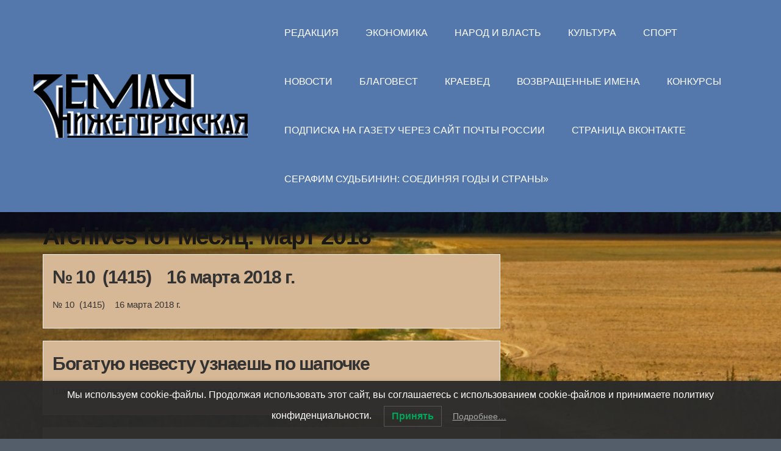

--- FILE ---
content_type: text/html; charset=UTF-8
request_url: https://zem-nn.ru/?m=201803
body_size: 7487
content:
<!DOCTYPE html>
<html lang="ru-RU">
<head>
	<meta charset="UTF-8">
	<meta name="viewport" content="width=device-width, initial-scale=1"><!-- for mobile -->
	<link rel="pingback" href="https://zem-nn.ru/xmlrpc.php" />
	<title>Март 2018 &#8212; Земля нижегородская</title>
<link rel='dns-prefetch' href='//s.w.org' />
<link rel="alternate" type="application/rss+xml" title="Земля нижегородская &raquo; Лента" href="https://zem-nn.ru/?feed=rss2" />
<link rel="alternate" type="application/rss+xml" title="Земля нижегородская &raquo; Лента комментариев" href="https://zem-nn.ru/?feed=comments-rss2" />
		<script type="text/javascript">
			window._wpemojiSettings = {"baseUrl":"https:\/\/s.w.org\/images\/core\/emoji\/12.0.0-1\/72x72\/","ext":".png","svgUrl":"https:\/\/s.w.org\/images\/core\/emoji\/12.0.0-1\/svg\/","svgExt":".svg","source":{"concatemoji":"https:\/\/zem-nn.ru\/wp-includes\/js\/wp-emoji-release.min.js?ver=5.4.18"}};
			/*! This file is auto-generated */
			!function(e,a,t){var n,r,o,i=a.createElement("canvas"),p=i.getContext&&i.getContext("2d");function s(e,t){var a=String.fromCharCode;p.clearRect(0,0,i.width,i.height),p.fillText(a.apply(this,e),0,0);e=i.toDataURL();return p.clearRect(0,0,i.width,i.height),p.fillText(a.apply(this,t),0,0),e===i.toDataURL()}function c(e){var t=a.createElement("script");t.src=e,t.defer=t.type="text/javascript",a.getElementsByTagName("head")[0].appendChild(t)}for(o=Array("flag","emoji"),t.supports={everything:!0,everythingExceptFlag:!0},r=0;r<o.length;r++)t.supports[o[r]]=function(e){if(!p||!p.fillText)return!1;switch(p.textBaseline="top",p.font="600 32px Arial",e){case"flag":return s([127987,65039,8205,9895,65039],[127987,65039,8203,9895,65039])?!1:!s([55356,56826,55356,56819],[55356,56826,8203,55356,56819])&&!s([55356,57332,56128,56423,56128,56418,56128,56421,56128,56430,56128,56423,56128,56447],[55356,57332,8203,56128,56423,8203,56128,56418,8203,56128,56421,8203,56128,56430,8203,56128,56423,8203,56128,56447]);case"emoji":return!s([55357,56424,55356,57342,8205,55358,56605,8205,55357,56424,55356,57340],[55357,56424,55356,57342,8203,55358,56605,8203,55357,56424,55356,57340])}return!1}(o[r]),t.supports.everything=t.supports.everything&&t.supports[o[r]],"flag"!==o[r]&&(t.supports.everythingExceptFlag=t.supports.everythingExceptFlag&&t.supports[o[r]]);t.supports.everythingExceptFlag=t.supports.everythingExceptFlag&&!t.supports.flag,t.DOMReady=!1,t.readyCallback=function(){t.DOMReady=!0},t.supports.everything||(n=function(){t.readyCallback()},a.addEventListener?(a.addEventListener("DOMContentLoaded",n,!1),e.addEventListener("load",n,!1)):(e.attachEvent("onload",n),a.attachEvent("onreadystatechange",function(){"complete"===a.readyState&&t.readyCallback()})),(n=t.source||{}).concatemoji?c(n.concatemoji):n.wpemoji&&n.twemoji&&(c(n.twemoji),c(n.wpemoji)))}(window,document,window._wpemojiSettings);
		</script>
		<style type="text/css">
img.wp-smiley,
img.emoji {
	display: inline !important;
	border: none !important;
	box-shadow: none !important;
	height: 1em !important;
	width: 1em !important;
	margin: 0 .07em !important;
	vertical-align: -0.1em !important;
	background: none !important;
	padding: 0 !important;
}
</style>
	<link rel='stylesheet' id='wp-block-library-css'  href='https://zem-nn.ru/wp-includes/css/dist/block-library/style.min.css?ver=5.4.18' type='text/css' media='all' />
<link rel='stylesheet' id='lwpcng-main-css'  href='https://zem-nn.ru/wp-content/plugins/luckywp-cookie-notice-gdpr/front/assets/main.min.css?ver=1.2.1' type='text/css' media='all' />
<link rel='stylesheet' id='bootstrap-css'  href='https://zem-nn.ru/wp-content/themes/socialmag/css/bootstrap.min.css?ver=5.4.18' type='text/css' media='all' />
<link rel='stylesheet' id='socialmag_style-css'  href='https://zem-nn.ru/wp-content/themes/socialmag/style.css?ver=5.4.18' type='text/css' media='all' />
<link rel='stylesheet' id='font_awesome-css'  href='https://zem-nn.ru/wp-content/themes/socialmag/css/font-awesome.min.css?ver=5.4.18' type='text/css' media='all' />
<link rel='stylesheet' id='socialmag-custom-style-css'  href='https://zem-nn.ru/wp-content/themes/socialmag/css/customizer.css?ver=5.4.18' type='text/css' media='all' />
<style id='socialmag-custom-style-inline-css' type='text/css'>

        		.boxed header, .boxed #nav-container, .boxed .container, .boxed .wrap, .boxed footer {
        			max-width: 1080px;
					margin: 0 auto;
				}
        		
                body,
				.page .intro-main-text,
				.bbpress .wp-editor-area {
					font-family: "Montserrat", sans-serif;
				}
				
				.site-title,
				h1,
				.login h1 a,
				h2,
				h3,
				h4,
				h5,
				h6 {
					
				}
				
				h1 {
					letter-spacing: -1px;
				}
				
				h2,
				h2 a,
				article h2 a,
				h3,
				h4,
				h5,
				h6 {
					letter-spacing: -1px;
				}
				
                .masthead a.site-title,
				footer a.site-title {
                	font-size: 40px;
                	line-height: 1;
                	letter-spacing: 5px;
                }
                
                ul.top-menu > li > a,
				.search-icon,
				ul.sub-menu li a {
					font-size: 16px;
				}
				
				.page h1.intro-main-text,
				.page h2.intro-main-text,
				.intro-main-text,
				.page .socialmag-portfolio h1 {
					font-size: 80px;
					line-height: 80px;
				}
				
				h1.post,
				.archives h1,
				.category h1,
				.tag h1,
				.page h1,
				section h1 {
					font-size: 39px;
					line-height: 39px;
				}
				                
                article p {
	                font-size: 15px;
	                line-height: 1.5;
	                color: #262626;
	            }
	            
	            #grid article h2,
				#grid article h2 a {
					font-size: 23px;
					line-height: 23px;
				}
				
				h2.sticky,
				.single-post h2,
				.single-post h2 a .search-results h2,
				.search-results h2 a {
					font-size: 30px;
					line-height: 30px;
				}
				
				h3 {
					font-size: 23px;
					line-height: 23px;
				}
				
				h4 {
					font-size: 21px;
					line-height: 21px;
				}
				
				h5 {
					font-size: 18px;
					line-height: 18px;
				}
				
				h6 {
					font-size: 15px;
					line-height: 15px;
				}
				
				.social-network-links a .fa {
					font-size: 25px;
				}
				
				a:hover,
				.create-menu > li > a:hover,
				ul.top-menu > li > a:hover,
				i.search-icon:hover,
				.featured .create-menu > li > a:hover,
				.featured ul.top-menu > li > a:hover,
				.featured i.search-icon:hover,
				.edit-post a:hover,
				.socialmag-theme-widget a:hover,
				.article-nav-links li a:hover,
				a.carousel-control:hover i,
				.authorship a:hover,
				.pagination a:hover,
				ul.error-articles li a:hover,
				.social-network-links a i:hover,
				.woocommerce .product_meta a:hover {
					color: #e10b00;
				}
				
				.btn-primary.featured-button,
				.btn-primary.featured-button:hover,
				.btn-primary.landing-page-closing-button,
				.btn-primary.landing-page-closing-button:hover,
				.btn-primary.socialmag-about-button:hover,
				.btn-primary:hover,
				input#submit:hover,
				input#contact-submit:hover,
				input.wpcf7-form-control[type='submit']:hover,
				.carousel-indicators li:hover,
				.wrap ins, .woocommerce-account .addresses .title .edit:hover,
				#subscription-toggle a:hover,
				.select2-container--default .select2-results__option--highlighted[aria-selected],
				.post-password-form input[type='submit']:hover,
				.woocommerce #respond input#submit.alt:hover,
				.woocommerce a.button.alt:hover,
				.woocommerce button.button.alt:hover,
				.woocommerce input.button.alt:hover,
				.woocommerce #respond input#submit:hover,
				.woocommerce a.button:hover,
				.woocommerce button.button:hover,
				.woocommerce input.button:hover,
				.woocommerce a.added_to_cart,
				.select2-container--default .select2-results__option--highlighted[aria-selected] {
					background: #e10b00;
				}
				
				.btn-primary.featured-button,
				.btn-primary:hover {
					border-color: #e10b00;
				}
				
				.featured-intro .intro-main-text,
				.featured-intro .main-second-intro,
				.featured-intro h2,
				.featured-intro h3,
				.featured-intro p {
					color: #c95675;
				}
				
				footer p,
				.footer-tml a,
				.footer-tml a:hover,
				.bottom-title p.tagline,
				footer .socialmag-theme-widget h3,
				footer .socialmag-theme-widget a {
					color: #777;
				}
				
				.featured a.site-title,
				.featured  ul.top-menu > li > a,
				.featured  i#mobile-navigation,
				.featured i.search-icon,
				.featured ul.create-menu li a {
					color: #ffffff;
				}
				
				body {
					background: #99c493;	
				}
				
				
                
</style>
<script type='text/javascript' src='https://zem-nn.ru/wp-includes/js/jquery/jquery.js?ver=1.12.4-wp'></script>
<script type='text/javascript' src='https://zem-nn.ru/wp-includes/js/jquery/jquery-migrate.min.js?ver=1.4.1'></script>
<script type='text/javascript' src='https://zem-nn.ru/wp-content/plugins/luckywp-cookie-notice-gdpr/front/assets/main.min.js?ver=1.2.1'></script>
<link rel='https://api.w.org/' href='https://zem-nn.ru/index.php?rest_route=/' />
<link rel="EditURI" type="application/rsd+xml" title="RSD" href="https://zem-nn.ru/xmlrpc.php?rsd" />
<link rel="wlwmanifest" type="application/wlwmanifest+xml" href="https://zem-nn.ru/wp-includes/wlwmanifest.xml" /> 
<meta name="generator" content="WordPress 5.4.18" />
<style type="text/css">.recentcomments a{display:inline !important;padding:0 !important;margin:0 !important;}</style><style type="text/css" id="custom-background-css">
body.custom-background { background-color: #545e6b; background-image: url("https://zem-nn.ru/wp-content/uploads/2018/03/road_summer_russia_landscape_photo_village_clouds_view-751065-1.jpg"); background-position: center center; background-size: cover; background-repeat: no-repeat; background-attachment: fixed; }
</style>
	</head><!-- /head -->

<body 			class="archive date custom-background wp-custom-logo socialmag"		>
		
<header class="header-one masthead  relative">
	
	<div id="nav-container">
		<div class="container">
			<div class="masthead-logo">
			    			    	<a href="https://zem-nn.ru/" class="custom-logo-link" rel="home"><img width="2913" height="863" src="https://zem-nn.ru/wp-content/uploads/2018/03/logozn2.png" class="custom-logo" alt="Земля нижегородская" srcset="https://zem-nn.ru/wp-content/uploads/2018/03/logozn2.png 2913w, https://zem-nn.ru/wp-content/uploads/2018/03/logozn2-300x89.png 300w, https://zem-nn.ru/wp-content/uploads/2018/03/logozn2-768x228.png 768w, https://zem-nn.ru/wp-content/uploads/2018/03/logozn2-1024x303.png 1024w" sizes="(max-width: 2913px) 100vw, 2913px" /></a>							</div><!-- masthead-logo -->
		
			<div class="nav-wrapper">
								<nav class="linear-menu" aria-label="Primary Top Menu">    
					<div class="menu-top-container"><ul id="menu-top" class="top-menu"><li id="menu-item-15508" class="menu-item menu-item-type-taxonomy menu-item-object-category menu-item-15508"><a href="https://zem-nn.ru/?cat=21">Редакция</a></li>
<li id="menu-item-15509" class="menu-item menu-item-type-taxonomy menu-item-object-category menu-item-15509"><a href="https://zem-nn.ru/?cat=35">Экономика</a></li>
<li id="menu-item-15621" class="menu-item menu-item-type-taxonomy menu-item-object-category menu-item-15621"><a href="https://zem-nn.ru/?cat=5">Народ и власть</a></li>
<li id="menu-item-15620" class="menu-item menu-item-type-taxonomy menu-item-object-category menu-item-15620"><a href="https://zem-nn.ru/?cat=7">Культура</a></li>
<li id="menu-item-15618" class="menu-item menu-item-type-taxonomy menu-item-object-category menu-item-15618"><a href="https://zem-nn.ru/?cat=46">Спорт</a></li>
<li id="menu-item-15622" class="menu-item menu-item-type-taxonomy menu-item-object-category menu-item-15622"><a href="https://zem-nn.ru/?cat=2">Новости</a></li>
<li id="menu-item-15619" class="menu-item menu-item-type-taxonomy menu-item-object-category menu-item-15619"><a href="https://zem-nn.ru/?cat=65">Благовест</a></li>
<li id="menu-item-15623" class="menu-item menu-item-type-taxonomy menu-item-object-category menu-item-15623"><a href="https://zem-nn.ru/?cat=67">Краевед</a></li>
<li id="menu-item-15511" class="menu-item menu-item-type-taxonomy menu-item-object-category menu-item-15511"><a href="https://zem-nn.ru/?cat=91">Возвращенные имена</a></li>
<li id="menu-item-15513" class="menu-item menu-item-type-taxonomy menu-item-object-category menu-item-15513"><a href="https://zem-nn.ru/?cat=68">Конкурсы</a></li>
<li id="menu-item-19147" class="menu-item menu-item-type-custom menu-item-object-custom menu-item-19147"><a href="https://podpiska.pochta.ru/press/П2292">Подписка на газету через сайт Почты России</a></li>
<li id="menu-item-20295" class="menu-item menu-item-type-custom menu-item-object-custom menu-item-20295"><a href="https://vk.com/zn_newspaper">Страница ВКонтакте</a></li>
<li id="menu-item-24500" class="menu-item menu-item-type-taxonomy menu-item-object-category menu-item-24500"><a href="https://zem-nn.ru/?cat=147">СЕРАФИМ СУДЬБИНИН: СОЕДИНЯЯ ГОДЫ И СТРАНЫ»</a></li>
</ul></div>				</nav><!-- nav -->
							</div><!-- nav-wrapper -->
		
		<i id="mobile-navigation" class="mobile-icon fa fa-bars fa-2x" aria-hidden="true"></i>
		
	</div><!-- container -->
	</div><!-- nav-container -->
</header>  
<div class="wrap">
	<div class="container">
		<div class="main-content col-md-8 archives">

			<h1>Archives for Месяц: Март 2018</h1>

			<!-- display for blog post thumbnails -->
<div class="content-wrap grid-post post-15165 post type-post status-publish format-standard hentry category-soderzaniye">
					 
		
	<div class="spacer">
		<header>
			
						<h2 id="post-15165" class="align-left socialmag-article-link post-15165 post type-post status-publish format-standard hentry category-soderzaniye"><a href="https://zem-nn.ru/?p=15165" rel="bookmark" title="№ 10  (1415)    16 марта 2018 г.">№ 10  (1415)    16 марта 2018 г.</a></h2>
					</header>
	
				<p>№ 10&nbsp; (1415)&nbsp; &nbsp; 16 марта 2018 г. </p>
			
		
	</div><!-- spacer -->

	<!-- is_single -->
</div><!-- content-wrap --><!-- display for blog post thumbnails -->
<div class="content-wrap grid-post post-15164 post type-post status-publish format-standard hentry category-7ya">
					 
		
	<div class="spacer">
		<header>
			
						<h2 id="post-15164" class="align-left socialmag-article-link post-15164 post type-post status-publish format-standard hentry category-7ya"><a href="https://zem-nn.ru/?p=15164" rel="bookmark" title="Богатую невесту  узнаешь по шапочке">Богатую невесту  узнаешь по шапочке</a></h2>
					</header>
	
				<p>Шапочка должна быть не простой, а золотой</p>
			
		
	</div><!-- spacer -->

	<!-- is_single -->
</div><!-- content-wrap --><!-- display for blog post thumbnails -->
<div class="content-wrap grid-post post-15163 post type-post status-publish format-standard hentry category-7ya">
					 
		
	<div class="spacer">
		<header>
			
						<h2 id="post-15163" class="align-left socialmag-article-link post-15163 post type-post status-publish format-standard hentry category-7ya"><a href="https://zem-nn.ru/?p=15163" rel="bookmark" title="Рыцари встретили весну в бою">Рыцари встретили весну в бою</a></h2>
					</header>
	
				<p>На ринге кипели нешуточные страсти.</p>
			
		
	</div><!-- spacer -->

	<!-- is_single -->
</div><!-- content-wrap --><!-- display for blog post thumbnails -->
<div class="content-wrap grid-post post-15162 post type-post status-publish format-standard hentry category-7ya">
					 
		
	<div class="spacer">
		<header>
			
						<h2 id="post-15162" class="align-left socialmag-article-link post-15162 post type-post status-publish format-standard hentry category-7ya"><a href="https://zem-nn.ru/?p=15162" rel="bookmark" title="Немного о себе &#8212; и за руль">Немного о себе &#8212; и за руль</a></h2>
					</header>
	
				<p>В Городце состоялся районный конкурс водительского мастерства «Автоледи».</p>
			
		
	</div><!-- spacer -->

	<!-- is_single -->
</div><!-- content-wrap --><!-- display for blog post thumbnails -->
<div class="content-wrap grid-post post-15161 post type-post status-publish format-standard hentry category-7ya">
					 
		
	<div class="spacer">
		<header>
			
						<h2 id="post-15161" class="align-left socialmag-article-link post-15161 post type-post status-publish format-standard hentry category-7ya"><a href="https://zem-nn.ru/?p=15161" rel="bookmark" title="Рады любой помощи">Рады любой помощи</a></h2>
					</header>
	
				<p>Говорят, от судьбы да от сумы не зарекайся.</p>
			
		
	</div><!-- spacer -->

	<!-- is_single -->
</div><!-- content-wrap --><!-- display for blog post thumbnails -->
<div class="content-wrap grid-post post-15160 post type-post status-publish format-standard hentry category-econom">
					 
		
	<div class="spacer">
		<header>
			
						<h2 id="post-15160" class="align-left socialmag-article-link post-15160 post type-post status-publish format-standard hentry category-econom"><a href="https://zem-nn.ru/?p=15160" rel="bookmark" title="«Одёжки»  для труб средства сберегут">«Одёжки»  для труб средства сберегут</a></h2>
					</header>
	
				<p>В Арзамасском тепло-энергетическом предприятии ведутся работы по изоляции наружных уличных коммуникаций.</p>
			
		
	</div><!-- spacer -->

	<!-- is_single -->
</div><!-- content-wrap --><!-- display for blog post thumbnails -->
<div class="content-wrap grid-post post-15159 post type-post status-publish format-standard hentry category-econom">
					 
		
	<div class="spacer">
		<header>
			
						<h2 id="post-15159" class="align-left socialmag-article-link post-15159 post type-post status-publish format-standard hentry category-econom"><a href="https://zem-nn.ru/?p=15159" rel="bookmark" title="Почему доверяют люди">Почему доверяют люди</a></h2>
					</header>
	
				<p>депутату Рожковского сельсовета Галине Чикиной</p>
			
		
	</div><!-- spacer -->

	<!-- is_single -->
</div><!-- content-wrap --><!-- display for blog post thumbnails -->
<div class="content-wrap grid-post post-15158 post type-post status-publish format-standard hentry category-rasteni">
					 
		
	<div class="spacer">
		<header>
			
						<h2 id="post-15158" class="align-left socialmag-article-link post-15158 post type-post status-publish format-standard hentry category-rasteni"><a href="https://zem-nn.ru/?p=15158" rel="bookmark" title="Горох оставлен  в обороте">Горох оставлен  в обороте</a></h2>
					</header>
	
				<p>«АФГ Националь НН» продолжает развивать аграрный бизнес на лукояновских землях.</p>
			
		
	</div><!-- spacer -->

	<!-- is_single -->
</div><!-- content-wrap --><!-- display for blog post thumbnails -->
<div class="content-wrap grid-post post-15157 post type-post status-publish format-standard hentry category-rasteni">
					 
		
	<div class="spacer">
		<header>
			
						<h2 id="post-15157" class="align-left socialmag-article-link post-15157 post type-post status-publish format-standard hentry category-rasteni"><a href="https://zem-nn.ru/?p=15157" rel="bookmark" title="С уверенностью  и надеждой">С уверенностью  и надеждой</a></h2>
					</header>
	
				<p>В Богородском районе крестьяне завезли около 70 процентов минеральных удобрений от плана закупок. Пока обходятся без кредитов.</p>
			
		
	</div><!-- spacer -->

	<!-- is_single -->
</div><!-- content-wrap --><!-- display for blog post thumbnails -->
<div class="content-wrap grid-post post-15156 post type-post status-publish format-standard hentry category-rasteni">
					 
		
	<div class="spacer">
		<header>
			
						<h2 id="post-15156" class="align-left socialmag-article-link post-15156 post type-post status-publish format-standard hentry category-rasteni"><a href="https://zem-nn.ru/?p=15156" rel="bookmark" title="Без всяких фокусов">Без всяких фокусов</a></h2>
					</header>
	
				<p>Ах, что только не вытворял молодой фокусник-иллюзионист на сцене Кисловского СДК, где недавно состоялся традиционный 1</p>
			
		
	</div><!-- spacer -->

	<!-- is_single -->
</div><!-- content-wrap -->				
				<nav class="article-nav">
					<div class="alignleft"></div>
					<div class="alignright"><a href="https://zem-nn.ru/?m=201803&#038;paged=2" >Next Articles &#8594;</a></div>
				</nav><!-- article-nav -->

					</div><!-- main-content archives -->
	</div><!-- /container -->
</div><!-- /wrap -->

<!-- ad display section for wide footer banner -->
<div class="container"> 
	<div class="col-md-12">
		<div class="content-ad">
			<div class="widget_text socialmag-theme-widget"><div class="textwidget custom-html-widget"></div></div>		</div><!-- content-ad -->
	</div><!-- col-md-12 -->
</div><!-- container -->

<footer>
	<div class="container">
		<div class="col-xs-12 col-md-4">
			<div class="bottom-title">
								    	<a href="https://zem-nn.ru/" class="custom-logo-link" rel="home"><img width="2913" height="863" src="https://zem-nn.ru/wp-content/uploads/2018/03/logozn2.png" class="custom-logo" alt="Земля нижегородская" srcset="https://zem-nn.ru/wp-content/uploads/2018/03/logozn2.png 2913w, https://zem-nn.ru/wp-content/uploads/2018/03/logozn2-300x89.png 300w, https://zem-nn.ru/wp-content/uploads/2018/03/logozn2-768x228.png 768w, https://zem-nn.ru/wp-content/uploads/2018/03/logozn2-1024x303.png 1024w" sizes="(max-width: 2913px) 100vw, 2913px" /></a>										
								<p class="tagline">«Земля нижегородская» &#8212; общественно-политическое издание. Учреждено 15 августа 1990 года. Соучредители: правительство и Законодательное Собрание Нижегородской области. Кредо издания: защита интересов крестьянства и всех проживающих на сельских территориях. Газета и сайт &#8212; новости, события, аналитика, комментарии, фоторепортажи. e-mail: zeml.nn@yandex.ru, zeml.nn-r@yandex.ru, тел.: 233-94-54. Официальные страницы в соцсетях: ВКонтакте https://vk.com/zn_newspaper</p>
												
<div class="social-network-icons">
	
	<ul class="social-wrap">
					<li class="social-network-links social-one vk"><a href="https://vk.com/zn_newspaper" target="_blank"><i class="fa fa-vk"></i></a></li>
					
				
				
				
				
				
			</ul><!-- social-wrap -->

</div><!-- social-network-icons -->							</div><!-- /bottom-title -->
		</div><!--/ col-md-4 -->
		
					<div class="col-xs-12 col-md-4">
				<div class="widget-area" role="complementary">
					<div class="socialmag-theme-widget"><form method="get" autocomplete="off" class="searchform" action="https://zem-nn.ru/">
	<input type="text" placeholder="Search..." name="s" onclick="this.value='';" value="" class="search form-control">
</form></div><div class="widget_text socialmag-theme-widget"><div class="textwidget custom-html-widget"><a class="customize-unpreviewable" href="http://zem-nn.ru/wp-content/uploads/2025/08/Политика-конфиденциальности-Земля-Нижегородская.pdf">Политика конфиденциальности</a></div></div>				</div><!-- /widget-area -->
			</div><!-- /col-md-4 -->
				
					<div class="col-xs-12 col-md-4">
				<div class="widget-area" role="complementary">
									</div><!-- /widget-area -->
			</div><!-- /col-md-4 -->
				
		<div class="col-xs-12 col-md-12 footer-attr">
			<p class="footer-copy">
				&copy; Земля нижегородская 2026			</p>
						<p class="footer-tml">built with <a href="https://www.themesmatic.com/socialmag-business-magazine-wordpress-theme/" target="_blank" title="SocialMag">SocialMag</a> and <a href="https://wordpress.org/" title="WordPress">WordPress</a> </p>
					</div><!-- footer-attr -->
	</div><!-- container -->
</footer><!-- /footer container -->

<div class="socialmag-top">
	<p>
		<i class="fa fa-angle-up" aria-hidden="true"></i>
	</p>
</div><!-- socialmag-top -->

<script type='text/javascript' src='https://zem-nn.ru/wp-content/themes/socialmag/js/bootstrap.min.js?ver=1.11.1'></script>
<script type='text/javascript' src='https://zem-nn.ru/wp-content/themes/socialmag/js/socialmag.js?ver=1.11.1'></script>
<script type='text/javascript' src='https://zem-nn.ru/wp-includes/js/wp-embed.min.js?ver=5.4.18'></script>
<div class="js-lwpcngNotice lwpcngNotice lwpcngNotice-sticked lwpcngNoticeBar lwpcngNoticeBar-bottom lwpcngNotice-dark lwpcngHide" data-cookie-expire="31536000000" data-status-accepted="1" data-status-rejected="2" data-reload-after-accept="" data-reload-after-reject="" data-use-show-again=""><div class="lwpcngNotice_message">
    Мы используем cookie-файлы. Продолжая использовать этот сайт, вы соглашаетесь с использованием cookie-файлов и принимаете политику конфиденциальности.</div>
<div class="lwpcngNotice_buttons">
    <div class="lwpcngNotice_accept js-lwpcngAccept">
        Принять    </div>
                <div class="lwpcngNotice_more">
            <a target="_blank" href="http://zem-nn.ru/wp-content/uploads/2025/08/%D0%9F%D0%BE%D0%BB%D0%B8%D1%82%D0%B8%D0%BA%D0%B0-%D0%BA%D0%BE%D0%BD%D1%84%D0%B8%D0%B4%D0%B5%D0%BD%D1%86%D0%B8%D0%B0%D0%BB%D1%8C%D0%BD%D0%BE%D1%81%D1%82%D0%B8-%D0%97%D0%B5%D0%BC%D0%BB%D1%8F-%D0%9D%D0%B8%D0%B6%D0%B5%D0%B3%D0%BE%D1%80%D0%BE%D0%B4%D1%81%D0%BA%D0%B0%D1%8F.pdf">Подробнее…</a>        </div>
    </div>
</div><!-- Yandex.Metrika counter --> <script type="text/javascript" > (function(m,e,t,r,i,k,a){m[i]=m[i]||function(){(m[i].a=m[i].a||[]).push(arguments)}; m[i].l=1*new Date();k=e.createElement(t),a=e.getElementsByTagName(t)[0],k.async=1,k.src=r,a.parentNode.insertBefore(k,a)}) (window, document, "script", "https://cdn.jsdelivr.net/npm/yandex-metrica-watch/tag.js", "ym"); ym(50701060, "init", {  id:50701060, clickmap:true, trackLinks:true, webvisor:true, accurateTrackBounce:true }); </script> <noscript><div><img src="https://mc.yandex.ru/watch/50701060" style="position:absolute; left:-9999px;" alt="" /></div></noscript> <!-- /Yandex.Metrika counter --></body>
</html>

--- FILE ---
content_type: application/javascript
request_url: https://zem-nn.ru/wp-content/themes/socialmag/js/socialmag.js?ver=1.11.1
body_size: 1128
content:
//Custom scripts for Front End Displays by ThemesMatic

// removes featured class on scroll (above 991px breakpoint)
jQuery(document).ready(function($) {
	$(window).on('resize', function() {
		$(window).scroll(function() {
			if ($('header.frontpage').length) {
				var scroll = $(window).scrollTop();
				if (scroll >= 1) {
					$('.masthead').removeClass('featured');
				} else {
					$('.masthead').addClass('featured');
				}
			}
		}).scroll();
	}).resize();
});

jQuery(document).ready(function($) {
	$(window).scroll(function() {
		if ($(window).scrollTop() >= 1) {
			$('#nav-container').addClass('fixed-header');
		}
		else {
		       $('#nav-container').removeClass('fixed-header');
		}
	});
});
// adds fixed header on scroll (if screen size is great than 991px)
jQuery(document).ready(function($) {
	$(window).on('resize', function () {
		if ($(window).width() < 991) {
		       $('#nav-container').removeClass('fixed-header');
		    }
	}).resize();
});

// get changed nav-container height and add to header dynamically
jQuery(document).ready(function($) {
	$(window).on('resize', function() {
		var headerheight = $('#nav-container').innerHeight();
		$('.masthead').css( "height", headerheight );
		$('#mobile-navigation').css( "line-height", headerheight + 'px' );
	});
});
// toggle main navigation menu in mobile
jQuery(document).ready(function($) {
	$('i#mobile-navigation').click(function() {
        $('.nav-wrapper').slideToggle('fast');
        return false;
	});
	$(window).on('resize', function () {
        if ($(window).width() > 991) {
            $('.nav-wrapper').show();
        } else {
            $('.nav-wrapper').hide();
        }
    }).resize();
});
// creates icon class for "toggleable" indication
jQuery(document).ready(function($) {
	$('.menu-item-has-children').prepend('<i class="fa fa-caret-down sub-menu-toggle" aria-hidden="true"></i>');
});
// toggle navigation submenus in mobile
jQuery(document).ready(function($) {
	$('.menu-item-has-children .fa-caret-down').on("click", function() {
		$(this).parent().find('ul.sub-menu').toggleClass('display');
	});
// close any toggled mobile menus on desktop
	$(window).on('resize', function () {
        if ($(window).width() > 991) {
	        $('ul.sub-menu').removeClass('display');
        }
    });
});
// maintain responsive video aspect ratio using bootstrap
// video embeds compatible: vine.co/vimeo.com/youtube.com/twitch.tv/ustream.tv
jQuery(document).ready(function($){
	$("iframe[src^='https://player.vimeo.com'], iframe[src^='https://www.youtube.com'],iframe[src^='https://vine.co'],iframe[src^='http://www.ustream.tv'],iframe[src^='https://player.twitch.tv']").addClass("embed-responsive-item");
	$("iframe[src^='https://player.vimeo.com'], iframe[src^='https://www.youtube.com'],iframe[src^='https://vine.co'],iframe[src^='http://www.ustream.tv'],iframe[src^='https://player.twitch.tv']").wrap("<div class='embed-responsive embed-responsive-16by9'></div>");
});
// Creates scroll top action
jQuery(document).ready(function($){
	//show and hide scroll up button
	$(window).scroll(function(){
		if ($(this).scrollTop() > 500) {
			$('.socialmag-top').addClass('show-scroll');
		} else {
			$('.socialmag-top').removeClass('show-scroll');
		}
	}).scroll();
	
// scroll to top on click
	$('.socialmag-top').click(function(event){
		event.preventDefault();
		$('html,body').animate({
			scrollTop: 0 ,
			}, 800);
	});
});